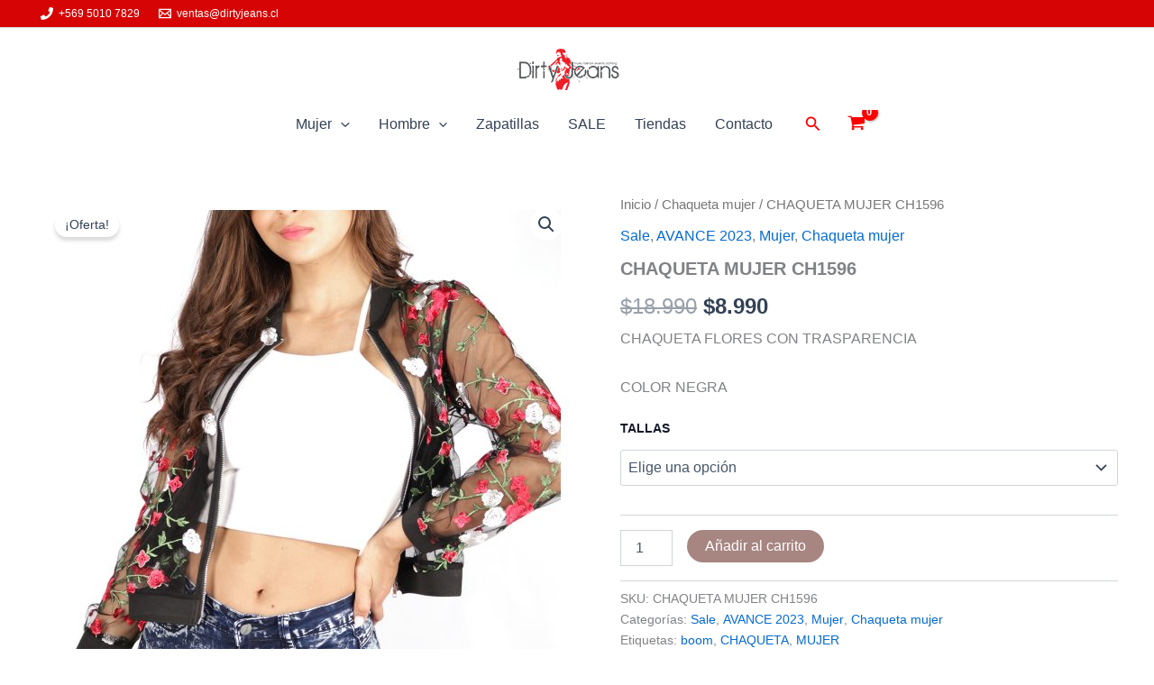

--- FILE ---
content_type: text/html; charset=UTF-8
request_url: https://dirtyjeans.cl/wp-admin/admin-ajax.php
body_size: 109
content:
{"agencies":[],"city":null}